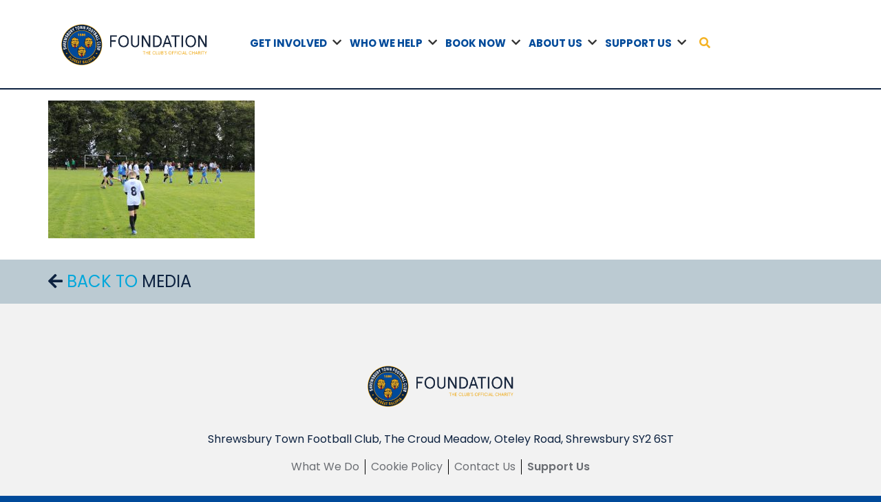

--- FILE ---
content_type: text/html; charset=UTF-8
request_url: https://www.foundationstfc.co.uk/stitc-summer-cup-2019-round/img_2439/
body_size: 12784
content:
 <!doctype html>
<!--[if IE 7 ]>    <html class="ie7" lang="en-GB"> <![endif]-->
<!--[if IE 8 ]>    <html class="ie8" lang="en-GB"> <![endif]-->
<!--[if IE 9 ]>    <html class="ie9" lang="en-GB"> <![endif]-->
<!--[if (gt IE 9)|!(IE)]><!--> <html lang="en-GB"> <!--<![endif]-->
<head dir="ltr" lang="en">
<meta charset="UTF-8">
<meta http-equiv="X-UA-Compatible" content="IE=edge,chrome=1">
<meta name="viewport" content="width=device-width, initial-scale=1.0, maximum-scale=1.0, user-scalable=no">
<title>IMG_2439 - Shrewsbury Town Foundation</title>

	<link rel="stylesheet" href="https://ajax.googleapis.com/ajax/libs/jqueryui/1.12.1/themes/smoothness/jquery-ui.css">

<meta name='robots' content='index, follow, max-image-preview:large, max-snippet:-1, max-video-preview:-1' />

	<!-- This site is optimized with the Yoast SEO plugin v26.8 - https://yoast.com/product/yoast-seo-wordpress/ -->
	<link rel="canonical" href="https://www.foundationstfc.co.uk/stitc-summer-cup-2019-round/img_2439/" />
	<meta property="og:locale" content="en_GB" />
	<meta property="og:type" content="article" />
	<meta property="og:title" content="IMG_2439 - Shrewsbury Town Foundation" />
	<meta property="og:url" content="https://www.foundationstfc.co.uk/stitc-summer-cup-2019-round/img_2439/" />
	<meta property="og:site_name" content="Shrewsbury Town Foundation" />
	<meta property="og:image" content="https://www.foundationstfc.co.uk/stitc-summer-cup-2019-round/img_2439" />
	<meta property="og:image:width" content="1920" />
	<meta property="og:image:height" content="1280" />
	<meta property="og:image:type" content="image/jpeg" />
	<meta name="twitter:card" content="summary_large_image" />
	<script type="application/ld+json" class="yoast-schema-graph">{"@context":"https://schema.org","@graph":[{"@type":"WebPage","@id":"https://www.foundationstfc.co.uk/stitc-summer-cup-2019-round/img_2439/","url":"https://www.foundationstfc.co.uk/stitc-summer-cup-2019-round/img_2439/","name":"IMG_2439 - Shrewsbury Town Foundation","isPartOf":{"@id":"https://www.foundationstfc.co.uk/#website"},"primaryImageOfPage":{"@id":"https://www.foundationstfc.co.uk/stitc-summer-cup-2019-round/img_2439/#primaryimage"},"image":{"@id":"https://www.foundationstfc.co.uk/stitc-summer-cup-2019-round/img_2439/#primaryimage"},"thumbnailUrl":"https://www.foundationstfc.co.uk/wp-content/uploads/2019/09/IMG_2439.jpg","datePublished":"2019-09-02T14:43:35+00:00","breadcrumb":{"@id":"https://www.foundationstfc.co.uk/stitc-summer-cup-2019-round/img_2439/#breadcrumb"},"inLanguage":"en-GB","potentialAction":[{"@type":"ReadAction","target":["https://www.foundationstfc.co.uk/stitc-summer-cup-2019-round/img_2439/"]}]},{"@type":"ImageObject","inLanguage":"en-GB","@id":"https://www.foundationstfc.co.uk/stitc-summer-cup-2019-round/img_2439/#primaryimage","url":"https://www.foundationstfc.co.uk/wp-content/uploads/2019/09/IMG_2439.jpg","contentUrl":"https://www.foundationstfc.co.uk/wp-content/uploads/2019/09/IMG_2439.jpg","width":1920,"height":1280},{"@type":"BreadcrumbList","@id":"https://www.foundationstfc.co.uk/stitc-summer-cup-2019-round/img_2439/#breadcrumb","itemListElement":[{"@type":"ListItem","position":1,"name":"Home","item":"https://www.foundationstfc.co.uk/"},{"@type":"ListItem","position":2,"name":"STITC Summer Cup 2019 Round-Up!","item":"https://www.foundationstfc.co.uk/stitc-summer-cup-2019-round/"},{"@type":"ListItem","position":3,"name":"IMG_2439"}]},{"@type":"WebSite","@id":"https://www.foundationstfc.co.uk/#website","url":"https://www.foundationstfc.co.uk/","name":"Shrewsbury Town Foundation","description":"The official charity partner of Shrewsbury Town Football Club","potentialAction":[{"@type":"SearchAction","target":{"@type":"EntryPoint","urlTemplate":"https://www.foundationstfc.co.uk/?s={search_term_string}"},"query-input":{"@type":"PropertyValueSpecification","valueRequired":true,"valueName":"search_term_string"}}],"inLanguage":"en-GB"}]}</script>
	<!-- / Yoast SEO plugin. -->


<link rel='dns-prefetch' href='//unpkg.com' />
<link rel='dns-prefetch' href='//maps.googleapis.com' />
<link rel='dns-prefetch' href='//kit.fontawesome.com' />
<link rel="alternate" title="oEmbed (JSON)" type="application/json+oembed" href="https://www.foundationstfc.co.uk/wp-json/oembed/1.0/embed?url=https%3A%2F%2Fwww.foundationstfc.co.uk%2Fstitc-summer-cup-2019-round%2Fimg_2439%2F" />
<link rel="alternate" title="oEmbed (XML)" type="text/xml+oembed" href="https://www.foundationstfc.co.uk/wp-json/oembed/1.0/embed?url=https%3A%2F%2Fwww.foundationstfc.co.uk%2Fstitc-summer-cup-2019-round%2Fimg_2439%2F&#038;format=xml" />
<style id='wp-img-auto-sizes-contain-inline-css' type='text/css'>
img:is([sizes=auto i],[sizes^="auto," i]){contain-intrinsic-size:3000px 1500px}
/*# sourceURL=wp-img-auto-sizes-contain-inline-css */
</style>
<style id='wp-emoji-styles-inline-css' type='text/css'>

	img.wp-smiley, img.emoji {
		display: inline !important;
		border: none !important;
		box-shadow: none !important;
		height: 1em !important;
		width: 1em !important;
		margin: 0 0.07em !important;
		vertical-align: -0.1em !important;
		background: none !important;
		padding: 0 !important;
	}
/*# sourceURL=wp-emoji-styles-inline-css */
</style>
<style id='wp-block-library-inline-css' type='text/css'>
:root{--wp-block-synced-color:#7a00df;--wp-block-synced-color--rgb:122,0,223;--wp-bound-block-color:var(--wp-block-synced-color);--wp-editor-canvas-background:#ddd;--wp-admin-theme-color:#007cba;--wp-admin-theme-color--rgb:0,124,186;--wp-admin-theme-color-darker-10:#006ba1;--wp-admin-theme-color-darker-10--rgb:0,107,160.5;--wp-admin-theme-color-darker-20:#005a87;--wp-admin-theme-color-darker-20--rgb:0,90,135;--wp-admin-border-width-focus:2px}@media (min-resolution:192dpi){:root{--wp-admin-border-width-focus:1.5px}}.wp-element-button{cursor:pointer}:root .has-very-light-gray-background-color{background-color:#eee}:root .has-very-dark-gray-background-color{background-color:#313131}:root .has-very-light-gray-color{color:#eee}:root .has-very-dark-gray-color{color:#313131}:root .has-vivid-green-cyan-to-vivid-cyan-blue-gradient-background{background:linear-gradient(135deg,#00d084,#0693e3)}:root .has-purple-crush-gradient-background{background:linear-gradient(135deg,#34e2e4,#4721fb 50%,#ab1dfe)}:root .has-hazy-dawn-gradient-background{background:linear-gradient(135deg,#faaca8,#dad0ec)}:root .has-subdued-olive-gradient-background{background:linear-gradient(135deg,#fafae1,#67a671)}:root .has-atomic-cream-gradient-background{background:linear-gradient(135deg,#fdd79a,#004a59)}:root .has-nightshade-gradient-background{background:linear-gradient(135deg,#330968,#31cdcf)}:root .has-midnight-gradient-background{background:linear-gradient(135deg,#020381,#2874fc)}:root{--wp--preset--font-size--normal:16px;--wp--preset--font-size--huge:42px}.has-regular-font-size{font-size:1em}.has-larger-font-size{font-size:2.625em}.has-normal-font-size{font-size:var(--wp--preset--font-size--normal)}.has-huge-font-size{font-size:var(--wp--preset--font-size--huge)}.has-text-align-center{text-align:center}.has-text-align-left{text-align:left}.has-text-align-right{text-align:right}.has-fit-text{white-space:nowrap!important}#end-resizable-editor-section{display:none}.aligncenter{clear:both}.items-justified-left{justify-content:flex-start}.items-justified-center{justify-content:center}.items-justified-right{justify-content:flex-end}.items-justified-space-between{justify-content:space-between}.screen-reader-text{border:0;clip-path:inset(50%);height:1px;margin:-1px;overflow:hidden;padding:0;position:absolute;width:1px;word-wrap:normal!important}.screen-reader-text:focus{background-color:#ddd;clip-path:none;color:#444;display:block;font-size:1em;height:auto;left:5px;line-height:normal;padding:15px 23px 14px;text-decoration:none;top:5px;width:auto;z-index:100000}html :where(.has-border-color){border-style:solid}html :where([style*=border-top-color]){border-top-style:solid}html :where([style*=border-right-color]){border-right-style:solid}html :where([style*=border-bottom-color]){border-bottom-style:solid}html :where([style*=border-left-color]){border-left-style:solid}html :where([style*=border-width]){border-style:solid}html :where([style*=border-top-width]){border-top-style:solid}html :where([style*=border-right-width]){border-right-style:solid}html :where([style*=border-bottom-width]){border-bottom-style:solid}html :where([style*=border-left-width]){border-left-style:solid}html :where(img[class*=wp-image-]){height:auto;max-width:100%}:where(figure){margin:0 0 1em}html :where(.is-position-sticky){--wp-admin--admin-bar--position-offset:var(--wp-admin--admin-bar--height,0px)}@media screen and (max-width:600px){html :where(.is-position-sticky){--wp-admin--admin-bar--position-offset:0px}}

/*# sourceURL=wp-block-library-inline-css */
</style><style id='global-styles-inline-css' type='text/css'>
:root{--wp--preset--aspect-ratio--square: 1;--wp--preset--aspect-ratio--4-3: 4/3;--wp--preset--aspect-ratio--3-4: 3/4;--wp--preset--aspect-ratio--3-2: 3/2;--wp--preset--aspect-ratio--2-3: 2/3;--wp--preset--aspect-ratio--16-9: 16/9;--wp--preset--aspect-ratio--9-16: 9/16;--wp--preset--color--black: #000000;--wp--preset--color--cyan-bluish-gray: #abb8c3;--wp--preset--color--white: #ffffff;--wp--preset--color--pale-pink: #f78da7;--wp--preset--color--vivid-red: #cf2e2e;--wp--preset--color--luminous-vivid-orange: #ff6900;--wp--preset--color--luminous-vivid-amber: #fcb900;--wp--preset--color--light-green-cyan: #7bdcb5;--wp--preset--color--vivid-green-cyan: #00d084;--wp--preset--color--pale-cyan-blue: #8ed1fc;--wp--preset--color--vivid-cyan-blue: #0693e3;--wp--preset--color--vivid-purple: #9b51e0;--wp--preset--gradient--vivid-cyan-blue-to-vivid-purple: linear-gradient(135deg,rgb(6,147,227) 0%,rgb(155,81,224) 100%);--wp--preset--gradient--light-green-cyan-to-vivid-green-cyan: linear-gradient(135deg,rgb(122,220,180) 0%,rgb(0,208,130) 100%);--wp--preset--gradient--luminous-vivid-amber-to-luminous-vivid-orange: linear-gradient(135deg,rgb(252,185,0) 0%,rgb(255,105,0) 100%);--wp--preset--gradient--luminous-vivid-orange-to-vivid-red: linear-gradient(135deg,rgb(255,105,0) 0%,rgb(207,46,46) 100%);--wp--preset--gradient--very-light-gray-to-cyan-bluish-gray: linear-gradient(135deg,rgb(238,238,238) 0%,rgb(169,184,195) 100%);--wp--preset--gradient--cool-to-warm-spectrum: linear-gradient(135deg,rgb(74,234,220) 0%,rgb(151,120,209) 20%,rgb(207,42,186) 40%,rgb(238,44,130) 60%,rgb(251,105,98) 80%,rgb(254,248,76) 100%);--wp--preset--gradient--blush-light-purple: linear-gradient(135deg,rgb(255,206,236) 0%,rgb(152,150,240) 100%);--wp--preset--gradient--blush-bordeaux: linear-gradient(135deg,rgb(254,205,165) 0%,rgb(254,45,45) 50%,rgb(107,0,62) 100%);--wp--preset--gradient--luminous-dusk: linear-gradient(135deg,rgb(255,203,112) 0%,rgb(199,81,192) 50%,rgb(65,88,208) 100%);--wp--preset--gradient--pale-ocean: linear-gradient(135deg,rgb(255,245,203) 0%,rgb(182,227,212) 50%,rgb(51,167,181) 100%);--wp--preset--gradient--electric-grass: linear-gradient(135deg,rgb(202,248,128) 0%,rgb(113,206,126) 100%);--wp--preset--gradient--midnight: linear-gradient(135deg,rgb(2,3,129) 0%,rgb(40,116,252) 100%);--wp--preset--font-size--small: 13px;--wp--preset--font-size--medium: 20px;--wp--preset--font-size--large: 36px;--wp--preset--font-size--x-large: 42px;--wp--preset--spacing--20: 0.44rem;--wp--preset--spacing--30: 0.67rem;--wp--preset--spacing--40: 1rem;--wp--preset--spacing--50: 1.5rem;--wp--preset--spacing--60: 2.25rem;--wp--preset--spacing--70: 3.38rem;--wp--preset--spacing--80: 5.06rem;--wp--preset--shadow--natural: 6px 6px 9px rgba(0, 0, 0, 0.2);--wp--preset--shadow--deep: 12px 12px 50px rgba(0, 0, 0, 0.4);--wp--preset--shadow--sharp: 6px 6px 0px rgba(0, 0, 0, 0.2);--wp--preset--shadow--outlined: 6px 6px 0px -3px rgb(255, 255, 255), 6px 6px rgb(0, 0, 0);--wp--preset--shadow--crisp: 6px 6px 0px rgb(0, 0, 0);}:where(.is-layout-flex){gap: 0.5em;}:where(.is-layout-grid){gap: 0.5em;}body .is-layout-flex{display: flex;}.is-layout-flex{flex-wrap: wrap;align-items: center;}.is-layout-flex > :is(*, div){margin: 0;}body .is-layout-grid{display: grid;}.is-layout-grid > :is(*, div){margin: 0;}:where(.wp-block-columns.is-layout-flex){gap: 2em;}:where(.wp-block-columns.is-layout-grid){gap: 2em;}:where(.wp-block-post-template.is-layout-flex){gap: 1.25em;}:where(.wp-block-post-template.is-layout-grid){gap: 1.25em;}.has-black-color{color: var(--wp--preset--color--black) !important;}.has-cyan-bluish-gray-color{color: var(--wp--preset--color--cyan-bluish-gray) !important;}.has-white-color{color: var(--wp--preset--color--white) !important;}.has-pale-pink-color{color: var(--wp--preset--color--pale-pink) !important;}.has-vivid-red-color{color: var(--wp--preset--color--vivid-red) !important;}.has-luminous-vivid-orange-color{color: var(--wp--preset--color--luminous-vivid-orange) !important;}.has-luminous-vivid-amber-color{color: var(--wp--preset--color--luminous-vivid-amber) !important;}.has-light-green-cyan-color{color: var(--wp--preset--color--light-green-cyan) !important;}.has-vivid-green-cyan-color{color: var(--wp--preset--color--vivid-green-cyan) !important;}.has-pale-cyan-blue-color{color: var(--wp--preset--color--pale-cyan-blue) !important;}.has-vivid-cyan-blue-color{color: var(--wp--preset--color--vivid-cyan-blue) !important;}.has-vivid-purple-color{color: var(--wp--preset--color--vivid-purple) !important;}.has-black-background-color{background-color: var(--wp--preset--color--black) !important;}.has-cyan-bluish-gray-background-color{background-color: var(--wp--preset--color--cyan-bluish-gray) !important;}.has-white-background-color{background-color: var(--wp--preset--color--white) !important;}.has-pale-pink-background-color{background-color: var(--wp--preset--color--pale-pink) !important;}.has-vivid-red-background-color{background-color: var(--wp--preset--color--vivid-red) !important;}.has-luminous-vivid-orange-background-color{background-color: var(--wp--preset--color--luminous-vivid-orange) !important;}.has-luminous-vivid-amber-background-color{background-color: var(--wp--preset--color--luminous-vivid-amber) !important;}.has-light-green-cyan-background-color{background-color: var(--wp--preset--color--light-green-cyan) !important;}.has-vivid-green-cyan-background-color{background-color: var(--wp--preset--color--vivid-green-cyan) !important;}.has-pale-cyan-blue-background-color{background-color: var(--wp--preset--color--pale-cyan-blue) !important;}.has-vivid-cyan-blue-background-color{background-color: var(--wp--preset--color--vivid-cyan-blue) !important;}.has-vivid-purple-background-color{background-color: var(--wp--preset--color--vivid-purple) !important;}.has-black-border-color{border-color: var(--wp--preset--color--black) !important;}.has-cyan-bluish-gray-border-color{border-color: var(--wp--preset--color--cyan-bluish-gray) !important;}.has-white-border-color{border-color: var(--wp--preset--color--white) !important;}.has-pale-pink-border-color{border-color: var(--wp--preset--color--pale-pink) !important;}.has-vivid-red-border-color{border-color: var(--wp--preset--color--vivid-red) !important;}.has-luminous-vivid-orange-border-color{border-color: var(--wp--preset--color--luminous-vivid-orange) !important;}.has-luminous-vivid-amber-border-color{border-color: var(--wp--preset--color--luminous-vivid-amber) !important;}.has-light-green-cyan-border-color{border-color: var(--wp--preset--color--light-green-cyan) !important;}.has-vivid-green-cyan-border-color{border-color: var(--wp--preset--color--vivid-green-cyan) !important;}.has-pale-cyan-blue-border-color{border-color: var(--wp--preset--color--pale-cyan-blue) !important;}.has-vivid-cyan-blue-border-color{border-color: var(--wp--preset--color--vivid-cyan-blue) !important;}.has-vivid-purple-border-color{border-color: var(--wp--preset--color--vivid-purple) !important;}.has-vivid-cyan-blue-to-vivid-purple-gradient-background{background: var(--wp--preset--gradient--vivid-cyan-blue-to-vivid-purple) !important;}.has-light-green-cyan-to-vivid-green-cyan-gradient-background{background: var(--wp--preset--gradient--light-green-cyan-to-vivid-green-cyan) !important;}.has-luminous-vivid-amber-to-luminous-vivid-orange-gradient-background{background: var(--wp--preset--gradient--luminous-vivid-amber-to-luminous-vivid-orange) !important;}.has-luminous-vivid-orange-to-vivid-red-gradient-background{background: var(--wp--preset--gradient--luminous-vivid-orange-to-vivid-red) !important;}.has-very-light-gray-to-cyan-bluish-gray-gradient-background{background: var(--wp--preset--gradient--very-light-gray-to-cyan-bluish-gray) !important;}.has-cool-to-warm-spectrum-gradient-background{background: var(--wp--preset--gradient--cool-to-warm-spectrum) !important;}.has-blush-light-purple-gradient-background{background: var(--wp--preset--gradient--blush-light-purple) !important;}.has-blush-bordeaux-gradient-background{background: var(--wp--preset--gradient--blush-bordeaux) !important;}.has-luminous-dusk-gradient-background{background: var(--wp--preset--gradient--luminous-dusk) !important;}.has-pale-ocean-gradient-background{background: var(--wp--preset--gradient--pale-ocean) !important;}.has-electric-grass-gradient-background{background: var(--wp--preset--gradient--electric-grass) !important;}.has-midnight-gradient-background{background: var(--wp--preset--gradient--midnight) !important;}.has-small-font-size{font-size: var(--wp--preset--font-size--small) !important;}.has-medium-font-size{font-size: var(--wp--preset--font-size--medium) !important;}.has-large-font-size{font-size: var(--wp--preset--font-size--large) !important;}.has-x-large-font-size{font-size: var(--wp--preset--font-size--x-large) !important;}
/*# sourceURL=global-styles-inline-css */
</style>

<style id='classic-theme-styles-inline-css' type='text/css'>
/*! This file is auto-generated */
.wp-block-button__link{color:#fff;background-color:#32373c;border-radius:9999px;box-shadow:none;text-decoration:none;padding:calc(.667em + 2px) calc(1.333em + 2px);font-size:1.125em}.wp-block-file__button{background:#32373c;color:#fff;text-decoration:none}
/*# sourceURL=/wp-includes/css/classic-themes.min.css */
</style>
<link rel='stylesheet' id='bs-css-css' href='https://www.foundationstfc.co.uk/wp-content/themes/foundation/css/bootstrap.min.css?ver=6.9' type='text/css' media='screen' />
<link rel='stylesheet' id='main-css-css' href='https://www.foundationstfc.co.uk/wp-content/themes/foundation/style.min.css?ver=1656417020' type='text/css' media='all' />
<link rel='stylesheet' id='blueimp-gallery-css-css' href='https://www.foundationstfc.co.uk/wp-content/themes/foundation/css/blueimp-gallery.css?ver=6.9' type='text/css' media='all' />
<link rel='stylesheet' id='blueimp-gallery-indicator-css-css' href='https://www.foundationstfc.co.uk/wp-content/themes/foundation/css/blueimp-gallery-indicator.css?ver=6.9' type='text/css' media='all' />
<link rel='stylesheet' id='slick-css-css' href='https://www.foundationstfc.co.uk/wp-content/themes/foundation/css/slick.css?ver=6.9' type='text/css' media='all' />
<script type="text/javascript" src="https://unpkg.com/@googlemaps/markerclustererplus/dist/index.min.js?ver=6.9" id="marker-clusterer-plus-js"></script>
<script type="text/javascript" src="https://www.foundationstfc.co.uk/wp-content/themes/foundation/js/jquery.js" id="jquery-js"></script>
<script type="text/javascript" id="reech-pc-lookup-map-js-js-extra">
/* <![CDATA[ */
var php_data = {"ajax_url":"https://www.foundationstfc.co.uk/wp-admin/admin-ajax.php","assets_folder":"https://www.foundationstfc.co.uk/wp-content/plugins/reech-stockists/assets/img/","locations":[{"ID":11520,"post_author":"17","post_date":"2022-02-24 10:59:40","post_date_gmt":"2022-02-24 10:59:40","post_content":"","post_title":"A488 Fun Bus","post_excerpt":"","post_status":"publish","comment_status":"closed","ping_status":"closed","post_password":"","post_name":"a488-fun-bus","to_ping":"","pinged":"","post_modified":"2022-04-14 10:31:10","post_modified_gmt":"2022-04-14 09:31:10","post_content_filtered":"","post_parent":0,"guid":"https://www.shrewsburytowninthecommunity.com/?post_type=supporter-club&#038;p=11520","menu_order":0,"post_type":"supporter-club","post_mime_type":"","comment_count":"0","filter":"raw","data":{"location_name":"A488 Fun Bus","address":{"address":"Bishop's Castle, Bishops Castle, Shropshire, UK","lat":52.4900507,"lng":-2.9984386,"zoom":14,"place_id":"ChIJSa8pO_0PcEgROse_thewAic","name":"Bishop's Castle","city":"Bishop's Castle","state":"England","country":"United Kingdom","country_short":"GB"},"contact_email":"","member_count":"30","nice_address":"Bishop's Castle, Bishops Castle, Shropshire, UK","lat":52.4900507,"lng":-2.9984386,"miles":"","url":"https://www.foundationstfc.co.uk/supporter-club/a488-fun-bus/"}},{"ID":11175,"post_author":"17","post_date":"2022-01-11 14:58:44","post_date_gmt":"2022-01-11 14:58:44","post_content":"","post_title":"Belgian Shrews","post_excerpt":"","post_status":"publish","comment_status":"closed","ping_status":"closed","post_password":"","post_name":"belgian-shrews","to_ping":"","pinged":"","post_modified":"2022-04-14 10:24:00","post_modified_gmt":"2022-04-14 09:24:00","post_content_filtered":"","post_parent":0,"guid":"https://www.shrewsburytowninthecommunity.com/?post_type=supporter-club&#038;p=11175","menu_order":0,"post_type":"supporter-club","post_mime_type":"","comment_count":"0","filter":"raw","data":{"location_name":"Belgian Shrews","address":{"address":"Putte, Belgium","lat":51.0548716,"lng":4.6287983,"zoom":14,"place_id":"ChIJR6JFBoXiw0cR9EUePn-R3HY","name":"Putte","city":"Putte","state":"Flanders","state_short":"AN","post_code":"2580","country":"Belgium","country_short":"BE"},"contact_email":"","member_count":"20","nice_address":"Putte, Belgium","lat":51.0548716,"lng":4.6287983,"miles":"","url":"https://www.foundationstfc.co.uk/supporter-club/belgian-shrews/"}},{"ID":11224,"post_author":"17","post_date":"2022-01-18 13:57:04","post_date_gmt":"2022-01-18 13:57:04","post_content":"","post_title":"Prince of Wales STFC Travel Club","post_excerpt":"","post_status":"publish","comment_status":"closed","ping_status":"closed","post_password":"","post_name":"prince-of-wales-stfc-travel-club","to_ping":"","pinged":"","post_modified":"2022-04-14 10:27:27","post_modified_gmt":"2022-04-14 09:27:27","post_content_filtered":"","post_parent":0,"guid":"https://www.shrewsburytowninthecommunity.com/?post_type=supporter-club&#038;p=11224","menu_order":0,"post_type":"supporter-club","post_mime_type":"","comment_count":"0","filter":"raw","data":{"location_name":"Prince of Wales STFC Travel Club","address":{"address":"The Prince Of Wales, 30 Bynner Street, Shrewsbury SY3 7NZ, UK","lat":52.7013377,"lng":-2.7443172,"zoom":14,"place_id":"ChIJLyfsHEOeekgRluojkzDdXyo","name":"The Prince Of Wales","street_number":"30","street_name":"Bynner Street","street_name_short":"Bynner St","state":"England","post_code":"SY3 7NZ","country":"United Kingdom","country_short":"GB"},"contact_email":"","member_count":"50","nice_address":"The Prince Of Wales, 30 Bynner Street, Shrewsbury SY3 7NZ, UK","lat":52.7013377,"lng":-2.7443172,"miles":"","url":"https://www.foundationstfc.co.uk/supporter-club/prince-of-wales-stfc-travel-club/"}},{"ID":11864,"post_author":"17","post_date":"2022-04-06 18:28:09","post_date_gmt":"2022-04-06 17:28:09","post_content":"","post_title":"Proud Salopians","post_excerpt":"","post_status":"publish","comment_status":"closed","ping_status":"closed","post_password":"","post_name":"proud-salopians","to_ping":"","pinged":"","post_modified":"2022-04-14 10:32:30","post_modified_gmt":"2022-04-14 09:32:30","post_content_filtered":"","post_parent":0,"guid":"https://www.shrewsburytowninthecommunity.com/?post_type=supporter-club&#038;p=11864","menu_order":0,"post_type":"supporter-club","post_mime_type":"","comment_count":"0","filter":"raw","data":{"location_name":"Proud Salopians","address":{"address":"Shrewsbury, UK","lat":52.70730289999999,"lng":-2.7553268,"zoom":14,"place_id":"ChIJwxXc9FV2b0gRxM3WeAeC124","name":"Shrewsbury","city":"Shrewsbury","state":"England","country":"United Kingdom","country_short":"GB"},"contact_email":"","member_count":"10","nice_address":"Shrewsbury, UK","lat":52.70730289999999,"lng":-2.7553268,"miles":"","url":"https://www.foundationstfc.co.uk/supporter-club/proud-salopians/"}},{"ID":11219,"post_author":"17","post_date":"2022-01-18 09:48:00","post_date_gmt":"2022-01-18 09:48:00","post_content":"","post_title":"Shrewsbury from Argentina","post_excerpt":"","post_status":"publish","comment_status":"closed","ping_status":"closed","post_password":"","post_name":"shrewsbury-from-argentina","to_ping":"","pinged":"","post_modified":"2022-04-14 10:26:45","post_modified_gmt":"2022-04-14 09:26:45","post_content_filtered":"","post_parent":0,"guid":"https://www.shrewsburytowninthecommunity.com/?post_type=supporter-club&#038;p=11219","menu_order":0,"post_type":"supporter-club","post_mime_type":"","comment_count":"0","filter":"raw","data":{"location_name":"Shrewsbury from Argentina","address":{"address":"Buenos Aires, Argentina","lat":-34.6036844,"lng":-58.3815591,"zoom":14,"place_id":"ChIJvQz5TjvKvJURh47oiC6Bs6A","name":"Buenos Aires","city":"Buenos Aires","city_short":"CABA","state":"Buenos Aires","state_short":"CABA","country":"Argentina","country_short":"AR"},"contact_email":"","member_count":"7","nice_address":"Buenos Aires, Argentina","lat":-34.6036844,"lng":-58.3815591,"miles":"","url":"https://www.foundationstfc.co.uk/supporter-club/shrewsbury-from-argentina/"}},{"ID":11176,"post_author":"17","post_date":"2022-01-11 15:01:06","post_date_gmt":"2022-01-11 15:01:06","post_content":"","post_title":"Shrewsbury From France","post_excerpt":"","post_status":"publish","comment_status":"closed","ping_status":"closed","post_password":"","post_name":"shrewsbury-from-france","to_ping":"","pinged":"","post_modified":"2022-04-14 10:24:59","post_modified_gmt":"2022-04-14 09:24:59","post_content_filtered":"","post_parent":0,"guid":"https://www.shrewsburytowninthecommunity.com/?post_type=supporter-club&#038;p=11176","menu_order":0,"post_type":"supporter-club","post_mime_type":"","comment_count":"0","filter":"raw","data":{"location_name":"Shrewsbury From France","address":{"address":"Le Mans, France","lat":48.00611000000001,"lng":0.199556,"zoom":14,"place_id":"ChIJMarzFNKI4kcRf-B9akxdAmk","name":"Le Mans","city":"Le Mans","state":"Pays de la Loire","country":"France","country_short":"FR"},"contact_email":"","member_count":"50","nice_address":"Le Mans, France","lat":48.00611000000001,"lng":0.199556,"miles":"","url":"https://www.foundationstfc.co.uk/supporter-club/shrewsbury-from-france/"}},{"ID":10771,"post_author":"1","post_date":"2021-12-14 10:31:17","post_date_gmt":"2021-12-14 10:31:17","post_content":"","post_title":"Shrewsbury Town Football Club","post_excerpt":"","post_status":"publish","comment_status":"closed","ping_status":"closed","post_password":"","post_name":"shrewsbury-town-football-club","to_ping":"","pinged":"","post_modified":"2022-02-11 09:37:47","post_modified_gmt":"2022-02-11 09:37:47","post_content_filtered":"","post_parent":0,"guid":"https://www.shrewsburytowninthecommunity.com/?post_type=supporter-club&#038;p=10771","menu_order":0,"post_type":"supporter-club","post_mime_type":"","comment_count":"0","filter":"raw","data":{"location_name":"Shrewsbury Town Football Club","address":{"address":"M7Q2+9M Shrewsbury, UK","lat":52.68837609223763,"lng":-2.748250120693214,"zoom":19,"place_id":"GhIJjGxCtRxYSkARcNRljGr8BcA","country":"United Kingdom","country_short":"GB"},"contact_email":"admin@stitc.co.uk","member_count":"42","nice_address":"M7Q2+9M Shrewsbury, UK","lat":52.68837609223763,"lng":-2.748250120693214,"miles":"","url":"https://www.foundationstfc.co.uk/supporter-club/shrewsbury-town-football-club/"}},{"ID":11441,"post_author":"17","post_date":"2022-02-10 10:38:20","post_date_gmt":"2022-02-10 10:38:20","post_content":"","post_title":"Shrewsbury Town Supporters Parliament","post_excerpt":"","post_status":"publish","comment_status":"closed","ping_status":"closed","post_password":"","post_name":"shrewsbury-town-supporters-parliament","to_ping":"","pinged":"","post_modified":"2022-02-11 09:35:06","post_modified_gmt":"2022-02-11 09:35:06","post_content_filtered":"","post_parent":0,"guid":"https://www.shrewsburytowninthecommunity.com/?post_type=supporter-club&#038;p=11441","menu_order":0,"post_type":"supporter-club","post_mime_type":"","comment_count":"0","filter":"raw","data":{"location_name":"Shrewsbury Town Supporters Parliament","address":{"address":"Montgomery Waters Meadow, Oteley Rd, Shrewsbury SY2 6ST, UK","lat":52.68985231218597,"lng":-2.7490896521148755,"zoom":18,"place_id":"ChIJKVl1eDmeekgRpo0O3O7N3WM","street_name":"Oteley Road","street_name_short":"Oteley Rd","state":"England","post_code":"SY2 6ST","country":"United Kingdom","country_short":"GB"},"contact_email":"slo@shrewsburytown.co.uk","member_count":"300","nice_address":"Montgomery Waters Meadow, Oteley Rd, Shrewsbury SY2 6ST, UK","lat":52.68985231218597,"lng":-2.7490896521148755,"miles":"","url":"https://www.foundationstfc.co.uk/supporter-club/shrewsbury-town-supporters-parliament/"}},{"ID":11177,"post_author":"17","post_date":"2022-01-11 15:02:23","post_date_gmt":"2022-01-11 15:02:23","post_content":"","post_title":"ShrewsfansUSA","post_excerpt":"","post_status":"publish","comment_status":"closed","ping_status":"closed","post_password":"","post_name":"shrewsfansusa","to_ping":"","pinged":"","post_modified":"2022-04-14 10:25:48","post_modified_gmt":"2022-04-14 09:25:48","post_content_filtered":"","post_parent":0,"guid":"https://www.shrewsburytowninthecommunity.com/?post_type=supporter-club&#038;p=11177","menu_order":0,"post_type":"supporter-club","post_mime_type":"","comment_count":"0","filter":"raw","data":{"location_name":"ShrewsfansUSA","address":{"address":"Minneapolis, MN, USA","lat":44.977753,"lng":-93.2650108,"zoom":14,"place_id":"ChIJvbt3k5Azs1IRB-56L4TJn5M","name":"Minneapolis","city":"Minneapolis","state":"Minnesota","state_short":"MN","country":"United States","country_short":"US"},"contact_email":"","member_count":"35","nice_address":"Minneapolis, MN, USA","lat":44.977753,"lng":-93.2650108,"miles":"","url":"https://www.foundationstfc.co.uk/supporter-club/shrewsfansusa/"}},{"ID":11440,"post_author":"17","post_date":"2022-02-10 10:36:19","post_date_gmt":"2022-02-10 10:36:19","post_content":"","post_title":"South Stand Flags","post_excerpt":"","post_status":"publish","comment_status":"closed","ping_status":"closed","post_password":"","post_name":"south-stand-flags","to_ping":"","pinged":"","post_modified":"2022-04-14 10:29:19","post_modified_gmt":"2022-04-14 09:29:19","post_content_filtered":"","post_parent":0,"guid":"https://www.shrewsburytowninthecommunity.com/?post_type=supporter-club&#038;p=11440","menu_order":0,"post_type":"supporter-club","post_mime_type":"","comment_count":"0","filter":"raw","data":{"location_name":"South Stand Flags","address":{"address":"Montgomery Waters Meadow, Oteley Rd, Shrewsbury SY2 6ST, UK","lat":52.68806759284422,"lng":-2.7496664801177984,"zoom":17,"place_id":"ChIJNSbC3TieekgR_Ac440FJLLg","street_name":"Oteley Road","street_name_short":"Oteley Rd","state":"England","post_code":"SY2 6ST","country":"United Kingdom","country_short":"GB"},"contact_email":"southstandflags@gmail.com","member_count":"50","nice_address":"Montgomery Waters Meadow, Oteley Rd, Shrewsbury SY2 6ST, UK","lat":52.68806759284422,"lng":-2.7496664801177984,"miles":"","url":"https://www.foundationstfc.co.uk/supporter-club/south-stand-flags/"}},{"ID":11442,"post_author":"17","post_date":"2022-02-10 10:41:31","post_date_gmt":"2022-02-10 10:41:31","post_content":"","post_title":"Super Blues","post_excerpt":"","post_status":"publish","comment_status":"closed","ping_status":"closed","post_password":"","post_name":"super-blues","to_ping":"","pinged":"","post_modified":"2022-02-11 09:35:28","post_modified_gmt":"2022-02-11 09:35:28","post_content_filtered":"","post_parent":0,"guid":"https://www.shrewsburytowninthecommunity.com/?post_type=supporter-club&#038;p=11442","menu_order":0,"post_type":"supporter-club","post_mime_type":"","comment_count":"0","filter":"raw","data":{"location_name":"Super Blues","address":{"address":"M7Q2+2C Shrewsbury, UK","lat":52.68754366427021,"lng":-2.7489716349182203,"zoom":17,"place_id":"GhIJEQmVbgFYSkAR9g990uT9BcA","country":"United Kingdom","country_short":"GB"},"contact_email":"slo@shrewsburytown.co.uk","member_count":"300","nice_address":"M7Q2+2C Shrewsbury, UK","lat":52.68754366427021,"lng":-2.7489716349182203,"miles":"","url":"https://www.foundationstfc.co.uk/supporter-club/super-blues/"}},{"ID":11239,"post_author":"17","post_date":"2022-01-21 09:36:12","post_date_gmt":"2022-01-21 09:36:12","post_content":"","post_title":"Swedish Shrews","post_excerpt":"","post_status":"publish","comment_status":"closed","ping_status":"closed","post_password":"","post_name":"swedish-shrews","to_ping":"","pinged":"","post_modified":"2022-04-14 10:28:12","post_modified_gmt":"2022-04-14 09:28:12","post_content_filtered":"","post_parent":0,"guid":"https://www.shrewsburytowninthecommunity.com/?post_type=supporter-club&#038;p=11239","menu_order":0,"post_type":"supporter-club","post_mime_type":"","comment_count":"0","filter":"raw","data":{"location_name":"Swedish Shrews","address":{"address":"\u00c4lvsj\u00f6, Stockholm, Sweden","lat":59.2795448,"lng":18.0035653,"zoom":14,"place_id":"ChIJGcCmIQN3X0YRlAWHBtTi-P0","name":"\u00c4lvsj\u00f6","city":"Stockholm","state":"Stockholm County","country":"Sweden","country_short":"SE"},"contact_email":"","member_count":"17","nice_address":"\u00c4lvsj\u00f6, Stockholm, Sweden","lat":59.2795448,"lng":18.0035653,"miles":"","url":"https://www.foundationstfc.co.uk/supporter-club/swedish-shrews/"}},{"ID":11770,"post_author":"17","post_date":"2022-03-21 15:27:33","post_date_gmt":"2022-03-21 15:27:33","post_content":"","post_title":"Telford Shrews","post_excerpt":"","post_status":"publish","comment_status":"closed","ping_status":"closed","post_password":"","post_name":"telford-shrews","to_ping":"","pinged":"","post_modified":"2022-04-14 10:31:50","post_modified_gmt":"2022-04-14 09:31:50","post_content_filtered":"","post_parent":0,"guid":"https://www.shrewsburytowninthecommunity.com/?post_type=supporter-club&#038;p=11770","menu_order":0,"post_type":"supporter-club","post_mime_type":"","comment_count":"0","filter":"raw","data":{"location_name":"Telford Shrews","address":{"address":"Telford, UK","lat":52.6775873,"lng":-2.4672611,"zoom":14,"place_id":"ChIJQ3JXDQt4cEgREYhv0ILtOZE","name":"Telford","city":"Telford","state":"England","country":"United Kingdom","country_short":"GB"},"contact_email":"","member_count":"50","nice_address":"Telford, UK","lat":52.6775873,"lng":-2.4672611,"miles":"","url":"https://www.foundationstfc.co.uk/supporter-club/telford-shrews/"}}],"mapID":"locationsMap","latlng":{"lat":52.707902282864694,"lng":-2.7575471415200488},"searchRadius":"3000000","zoom":"1","location_block_html":"\u003Cdiv class=\"location\" {{miles}}\u003E\n  \u003Ch4 class=\"mb-1\"\u003E{{location_name}}\u003C/h4\u003E\n  \u003Cspan class=\"members\"\u003ENumber of Members: {{member_count}}\u003C/p\u003E\n  \u003Cspan class=\"email\"\u003E\u003Ca href=\"/shrewsbury-town-supporters-clubs/supporters-club-enquiry/?club={{location_name}}\"\u003ESend email\u003C/a\u003E\u003C/p\u003E\n\u003C/div\u003E","replacements":["location_name","contact_email","member_count","website","nice_address","lat","lng","miles","url"],"map_marker":"https://www.foundationstfc.co.uk/wp-content/themes/foundation/img/loggerhead-icon.svg","limit":"3"};
//# sourceURL=reech-pc-lookup-map-js-js-extra
/* ]]> */
</script>
<script type="text/javascript" src="https://www.foundationstfc.co.uk/wp-content/plugins/reech-stockists/assets/js/pc-lookup-map.js?ver=1.1.5" id="reech-pc-lookup-map-js-js"></script>
<script type="text/javascript" defer src="https://maps.googleapis.com/maps/api/js?key=AIzaSyDYQpQk5AYK_xUn8AYmjVM1b5gcMi5Y_ho&amp;libraries=geometry%2Cplaces&amp;callback=initLocationsMap&amp;ver=3.1.0" id="reech-googlemaps-js-js"></script>
<script type="text/javascript" src="https://www.foundationstfc.co.uk/wp-content/themes/foundation/js/jquery.blueimp-gallery.min.js?ver=6.9" id="blueimp-gallery-js-js"></script>
<script type="text/javascript" src="https://www.foundationstfc.co.uk/wp-content/themes/foundation/js/slick.min.js?ver=1" id="slick-js-js"></script>
<script type="text/javascript" src="https://kit.fontawesome.com/f26aea8b80.js?ver=6.9" id="fontawesome-js"></script>
<link rel="https://api.w.org/" href="https://www.foundationstfc.co.uk/wp-json/" /><link rel="alternate" title="JSON" type="application/json" href="https://www.foundationstfc.co.uk/wp-json/wp/v2/media/4762" />		<style type="text/css" id="wp-custom-css">
			.mega-menu {
    width: 100% !important; /* Ensures it spans correctly */
    max-width: 1200px; /* Adjust based on your layout */
    left: 0 !important; /* Aligns with the parent */
    transform: none !important;
    overflow: hidden; /* Prevents anything from spilling out */
}

.mega-menu .sub-menu {
    display: flex;
    flex-wrap: wrap; /* Allows items to wrap if needed */
    justify-content: flex-start; /* Aligns everything to the left */
    padding: 10px;
    gap: 15px; /* Adjusts spacing between items */
    width: 100%;
    max-width: 1200px; /* Keeps it contained */
    margin: 0 auto; /* Centers it if needed */
}

.sub-menu li {
    flex: 1 1 auto; /* Ensures even spacing */
    min-width: 150px; /* Prevents items from shrinking too much */
    text-align: left; /* Aligns text */
    white-space: nowrap; /* Prevents text wrapping */
}
/* Nudge Education Delivery Officer image upwards */
.wide-blocks__block_image-wrapper {
  margin-top: -40px; /* adjust this value as needed */
}		</style>
		

<!-- Custom Fonts -->
<!--<link href="https://fonts.googleapis.com/css?family=Lato:300,400,700,800" rel="stylesheet">-->
<link href="https://fonts.googleapis.com/css?family=Poppins:300,400,500,600,700,800&display=swap" rel="stylesheet">

<!-- HTML5 Shim and Respond.js IE8 support of HTML5 elements and media queries -->
<!-- WARNING: Respond.js doesn't work if you view the page via file:// -->
<!--[if lt IE 9]>
    <script src="https://oss.maxcdn.com/libs/html5shiv/3.7.0/html5shiv.js"></script>
    <script src="https://oss.maxcdn.com/libs/respond.js/1.4.2/respond.min.js"></script>
<![endif]-->
<link rel="shortcut icon" href="/wp-content/themes/foundation/img/stfc.png">
<link rel="icon" type="image/png" sizes="16x16" href="/wp-content/themes/foundation/img/stfc.png">

<!-- Google tag (gtag.js) -->
<script async src="https://www.googletagmanager.com/gtag/js?id=G-PL87PPQXK0"></script>
<script>
  window.dataLayer = window.dataLayer || [];
  function gtag(){dataLayer.push(arguments);}
  gtag('js', new Date());

  gtag('config', 'G-PL87PPQXK0');
</script>

</head>
<body id="page-top page-img_2439" class="attachment wp-singular attachment-template-default single single-attachment postid-4762 attachmentid-4762 attachment-jpeg wp-theme-foundation">

<section id="header-new">

    <div class="" style="background:#FFF;">
        <div class="container header">
            <div class="row">
                <div class="col-xs-7 col-sm-8 col-md-4 col-lg-3 brand">
                    <a href="https://www.foundationstfc.co.uk/" class="logo"></a>
                </div>
                
                <div class="col-xs-5 col-sm-4 col-md-8 col-lg-9">

                    <div id="main-menu">

                        <div class="menu-mega-menu-container"><ul id="menu-mega-menu" class="menu"><li id="menu-item-18363" class="column-menu three-column menu-item menu-item-type-custom menu-item-object-custom menu-item-has-children menu-item-18363"><a href="https://www.foundationstfc.co.uk/get-involved/">Get Involved</a><i class="fa fa-chevron-down"></i>
<ul class="sub-menu">
	<li id="menu-item-9393" class="menu-item menu-item-type-custom menu-item-object-custom menu-item-has-children menu-item-9393"><a>Football</a><i class="fa fa-chevron-down"></i>
	<ul class="sub-menu">
		<li id="menu-item-14805" class="menu-item menu-item-type-custom menu-item-object-custom menu-item-14805"><a href="https://www.foundationstfc.co.uk/male-football/">Male Football</a><i class="fa fa-chevron-down"></i></li>
		<li id="menu-item-14804" class="menu-item menu-item-type-custom menu-item-object-custom menu-item-14804"><a href="https://www.foundationstfc.co.uk/female-football/">Female Football</a><i class="fa fa-chevron-down"></i></li>
		<li id="menu-item-7802" class="menu-item menu-item-type-custom menu-item-object-custom menu-item-7802"><a href="https://www.foundationstfc.co.uk/disability-football/">Disability Football</a><i class="fa fa-chevron-down"></i></li>
	</ul>
</li>
	<li id="menu-item-9394" class="menu-item menu-item-type-custom menu-item-object-custom menu-item-has-children menu-item-9394"><a>Education</a><i class="fa fa-chevron-down"></i>
	<ul class="sub-menu">
		<li id="menu-item-7622" class="menu-item menu-item-type-custom menu-item-object-custom menu-item-7622"><a href="https://www.foundationstfc.co.uk/schools/">Schools</a><i class="fa fa-chevron-down"></i></li>
		<li id="menu-item-9329" class="menu-item menu-item-type-custom menu-item-object-custom menu-item-9329"><a href="https://www.stfccollegeanduniversity.co.uk/courses/college-education-courses">College</a><i class="fa fa-chevron-down"></i></li>
		<li id="menu-item-10615" class="menu-item menu-item-type-custom menu-item-object-custom menu-item-10615"><a href="https://www.stfccollegeanduniversity.co.uk/courses/university-education-courses">University</a><i class="fa fa-chevron-down"></i></li>
		<li id="menu-item-17614" class="menu-item menu-item-type-custom menu-item-object-custom menu-item-17614"><a href="https://www.foundationstfc.co.uk/employability/">Employability</a><i class="fa fa-chevron-down"></i></li>
	</ul>
</li>
	<li id="menu-item-9395" class="menu-item menu-item-type-custom menu-item-object-custom menu-item-has-children menu-item-9395"><a>Health</a><i class="fa fa-chevron-down"></i>
	<ul class="sub-menu">
		<li id="menu-item-7617" class="menu-item menu-item-type-custom menu-item-object-custom menu-item-7617"><a href="https://www.foundationstfc.co.uk/exercise-wellness-programme/">Exercise &#038; Wellness Programme</a><i class="fa fa-chevron-down"></i></li>
		<li id="menu-item-16046" class="menu-item menu-item-type-custom menu-item-object-custom menu-item-16046"><a href="https://www.foundationstfc.co.uk/classes-and-sessions/">Classes &#038; Sessions</a><i class="fa fa-chevron-down"></i></li>
		<li id="menu-item-16062" class="menu-item menu-item-type-custom menu-item-object-custom menu-item-16062"><a href="https://www.foundationstfc.co.uk/social-groups-hubs/">Social Groups &#038; Hubs</a><i class="fa fa-chevron-down"></i></li>
	</ul>
</li>
</ul>
</li>
<li id="menu-item-14653" class="menu-item menu-item-type-custom menu-item-object-custom menu-item-has-children menu-item-14653"><a href="https://www.foundationstfc.co.uk/who-we-help/">Who We Help</a><i class="fa fa-chevron-down"></i>
<ul class="sub-menu">
	<li id="menu-item-5638" class="menu-item menu-item-type-custom menu-item-object-custom menu-item-5638"><a href="https://www.foundationstfc.co.uk/shrews4all-home-2/">Shrews4All</a><i class="fa fa-chevron-down"></i></li>
	<li id="menu-item-5933" class="menu-item menu-item-type-custom menu-item-object-custom menu-item-5933"><a target="_blank" href="https://www.foundationstfc.co.uk/annual-review-2022-23/">Annual Review 22-23</a><i class="fa fa-chevron-down"></i></li>
</ul>
</li>
<li id="menu-item-18440" class="menu-item menu-item-type-custom menu-item-object-custom menu-item-has-children menu-item-18440"><a href="https://www.foundationstfc.co.uk/book-now/">Book Now</a><i class="fa fa-chevron-down"></i>
<ul class="sub-menu">
	<li id="menu-item-18442" class="menu-item menu-item-type-custom menu-item-object-custom menu-item-18442"><a href="https://foundationstfc.hivelink.co.uk/">Book A Session</a><i class="fa fa-chevron-down"></i></li>
	<li id="menu-item-11094" class="menu-item menu-item-type-custom menu-item-object-custom menu-item-11094"><a href="https://portal.sportskey.com/venues/shrewsbury-community-football-hub">Shrewsbury</a><i class="fa fa-chevron-down"></i></li>
</ul>
</li>
<li id="menu-item-18036" class="menu-item menu-item-type-custom menu-item-object-custom menu-item-has-children menu-item-18036"><a>About Us</a><i class="fa fa-chevron-down"></i>
<ul class="sub-menu">
	<li id="menu-item-18023" class="menu-item menu-item-type-custom menu-item-object-custom menu-item-18023"><a href="https://www.foundationstfc.co.uk/meet-the-team-2/">Meet The Team</a><i class="fa fa-chevron-down"></i></li>
	<li id="menu-item-5615" class="menu-item menu-item-type-post_type menu-item-object-page menu-item-5615"><a href="https://www.foundationstfc.co.uk/trustees/">Our Trustees</a><i class="fa fa-chevron-down"></i></li>
	<li id="menu-item-11017" class="menu-item menu-item-type-custom menu-item-object-custom menu-item-11017"><a href="/our-aims/">Our Aims</a><i class="fa fa-chevron-down"></i></li>
	<li id="menu-item-11066" class="menu-item menu-item-type-custom menu-item-object-custom menu-item-11066"><a href="/safeguarding-home/">Safeguarding</a><i class="fa fa-chevron-down"></i></li>
	<li id="menu-item-18333" class="menu-item menu-item-type-custom menu-item-object-custom menu-item-18333"><a href="https://www.foundationstfc.co.uk/who-we-are/policies/">Our Policies</a><i class="fa fa-chevron-down"></i></li>
	<li id="menu-item-9549" class="menu-item menu-item-type-post_type menu-item-object-page menu-item-9549"><a href="https://www.foundationstfc.co.uk/our-careers/">Our Careers</a><i class="fa fa-chevron-down"></i></li>
	<li id="menu-item-12633" class="menu-item menu-item-type-custom menu-item-object-custom menu-item-12633"><a href="https://forms.office.com/pages/responsepage.aspx?id=fgDSHn0e3kyomIOBqWzTCD_k2kBbh4pLqw6gZcegUYlUMEVPVkE2N1A2Ujg5RDJCOE5IQURBSzFLQi4u">Volunteer</a><i class="fa fa-chevron-down"></i></li>
</ul>
</li>
<li id="menu-item-9398" class="menu-item menu-item-type-custom menu-item-object-custom menu-item-has-children menu-item-9398"><a>Support Us</a><i class="fa fa-chevron-down"></i>
<ul class="sub-menu">
	<li id="menu-item-5975" class="menu-item menu-item-type-custom menu-item-object-custom menu-item-5975"><a href="https://www.justgiving.com/foundationstfc">Donate Now</a><i class="fa fa-chevron-down"></i></li>
	<li id="menu-item-16166" class="menu-item menu-item-type-custom menu-item-object-custom menu-item-16166"><a href="https://www.foundationstfc.co.uk/fundraising-events/">Fundraising &#038; Events</a><i class="fa fa-chevron-down"></i></li>
	<li id="menu-item-12297" class="menu-item menu-item-type-custom menu-item-object-custom menu-item-12297"><a href="https://www.foundationstfc.co.uk/community-club/">Community Club</a><i class="fa fa-chevron-down"></i></li>
	<li id="menu-item-16191" class="menu-item menu-item-type-custom menu-item-object-custom menu-item-16191"><a href="https://www.foundationstfc.co.uk/upcoming-events/">Upcoming Events</a><i class="fa fa-chevron-down"></i></li>
	<li id="menu-item-15054" class="menu-item menu-item-type-custom menu-item-object-custom menu-item-15054"><a href="https://www.foundationstfc.co.uk/forever-blue-amber/">Forever Blue &#038; Amber</a><i class="fa fa-chevron-down"></i></li>
	<li id="menu-item-11566" class="menu-item menu-item-type-custom menu-item-object-custom menu-item-11566"><a href="/corporate-supporters/">Corporate Supporters</a><i class="fa fa-chevron-down"></i></li>
</ul>
</li>
</ul></div>
                        <div id="search-toggle">
                            <i class="fa fa-search"></i>
                        </div> 

                    </div>                   

                    <div id="main-menu-mobile-toggle">
                        <i class="fa fa-bars"></i>
                    </div>
                    
                    <div id="mobile-search-toggle">
                        <i class="fa fa-search"></i>
                    </div>

                </div>

            </div>
        </div>
    </div>

    <div id="main-menu-mobile">

        <div class="menu-mega-menu-container"><ul id="menu-mega-menu-1" class="menu"><li class="column-menu three-column menu-item menu-item-type-custom menu-item-object-custom menu-item-has-children menu-item-18363"><a href="https://www.foundationstfc.co.uk/get-involved/">Get Involved</a><i class="fa fa-chevron-right"></i>
<ul class="sub-menu">
	<li class="menu-item menu-item-type-custom menu-item-object-custom menu-item-has-children menu-item-9393"><a>Football</a><i class="fa fa-chevron-right"></i>
	<ul class="sub-menu">
		<li class="menu-item menu-item-type-custom menu-item-object-custom menu-item-14805"><a href="https://www.foundationstfc.co.uk/male-football/">Male Football</a><i class="fa fa-chevron-right"></i></li>
		<li class="menu-item menu-item-type-custom menu-item-object-custom menu-item-14804"><a href="https://www.foundationstfc.co.uk/female-football/">Female Football</a><i class="fa fa-chevron-right"></i></li>
		<li class="menu-item menu-item-type-custom menu-item-object-custom menu-item-7802"><a href="https://www.foundationstfc.co.uk/disability-football/">Disability Football</a><i class="fa fa-chevron-right"></i></li>
	</ul>
</li>
	<li class="menu-item menu-item-type-custom menu-item-object-custom menu-item-has-children menu-item-9394"><a>Education</a><i class="fa fa-chevron-right"></i>
	<ul class="sub-menu">
		<li class="menu-item menu-item-type-custom menu-item-object-custom menu-item-7622"><a href="https://www.foundationstfc.co.uk/schools/">Schools</a><i class="fa fa-chevron-right"></i></li>
		<li class="menu-item menu-item-type-custom menu-item-object-custom menu-item-9329"><a href="https://www.stfccollegeanduniversity.co.uk/courses/college-education-courses">College</a><i class="fa fa-chevron-right"></i></li>
		<li class="menu-item menu-item-type-custom menu-item-object-custom menu-item-10615"><a href="https://www.stfccollegeanduniversity.co.uk/courses/university-education-courses">University</a><i class="fa fa-chevron-right"></i></li>
		<li class="menu-item menu-item-type-custom menu-item-object-custom menu-item-17614"><a href="https://www.foundationstfc.co.uk/employability/">Employability</a><i class="fa fa-chevron-right"></i></li>
	</ul>
</li>
	<li class="menu-item menu-item-type-custom menu-item-object-custom menu-item-has-children menu-item-9395"><a>Health</a><i class="fa fa-chevron-right"></i>
	<ul class="sub-menu">
		<li class="menu-item menu-item-type-custom menu-item-object-custom menu-item-7617"><a href="https://www.foundationstfc.co.uk/exercise-wellness-programme/">Exercise &#038; Wellness Programme</a><i class="fa fa-chevron-right"></i></li>
		<li class="menu-item menu-item-type-custom menu-item-object-custom menu-item-16046"><a href="https://www.foundationstfc.co.uk/classes-and-sessions/">Classes &#038; Sessions</a><i class="fa fa-chevron-right"></i></li>
		<li class="menu-item menu-item-type-custom menu-item-object-custom menu-item-16062"><a href="https://www.foundationstfc.co.uk/social-groups-hubs/">Social Groups &#038; Hubs</a><i class="fa fa-chevron-right"></i></li>
	</ul>
</li>
</ul>
</li>
<li class="menu-item menu-item-type-custom menu-item-object-custom menu-item-has-children menu-item-14653"><a href="https://www.foundationstfc.co.uk/who-we-help/">Who We Help</a><i class="fa fa-chevron-right"></i>
<ul class="sub-menu">
	<li class="menu-item menu-item-type-custom menu-item-object-custom menu-item-5638"><a href="https://www.foundationstfc.co.uk/shrews4all-home-2/">Shrews4All</a><i class="fa fa-chevron-right"></i></li>
	<li class="menu-item menu-item-type-custom menu-item-object-custom menu-item-5933"><a target="_blank" href="https://www.foundationstfc.co.uk/annual-review-2022-23/">Annual Review 22-23</a><i class="fa fa-chevron-right"></i></li>
</ul>
</li>
<li class="menu-item menu-item-type-custom menu-item-object-custom menu-item-has-children menu-item-18440"><a href="https://www.foundationstfc.co.uk/book-now/">Book Now</a><i class="fa fa-chevron-right"></i>
<ul class="sub-menu">
	<li class="menu-item menu-item-type-custom menu-item-object-custom menu-item-18442"><a href="https://foundationstfc.hivelink.co.uk/">Book A Session</a><i class="fa fa-chevron-right"></i></li>
	<li class="menu-item menu-item-type-custom menu-item-object-custom menu-item-11094"><a href="https://portal.sportskey.com/venues/shrewsbury-community-football-hub">Shrewsbury</a><i class="fa fa-chevron-right"></i></li>
</ul>
</li>
<li class="menu-item menu-item-type-custom menu-item-object-custom menu-item-has-children menu-item-18036"><a>About Us</a><i class="fa fa-chevron-right"></i>
<ul class="sub-menu">
	<li class="menu-item menu-item-type-custom menu-item-object-custom menu-item-18023"><a href="https://www.foundationstfc.co.uk/meet-the-team-2/">Meet The Team</a><i class="fa fa-chevron-right"></i></li>
	<li class="menu-item menu-item-type-post_type menu-item-object-page menu-item-5615"><a href="https://www.foundationstfc.co.uk/trustees/">Our Trustees</a><i class="fa fa-chevron-right"></i></li>
	<li class="menu-item menu-item-type-custom menu-item-object-custom menu-item-11017"><a href="/our-aims/">Our Aims</a><i class="fa fa-chevron-right"></i></li>
	<li class="menu-item menu-item-type-custom menu-item-object-custom menu-item-11066"><a href="/safeguarding-home/">Safeguarding</a><i class="fa fa-chevron-right"></i></li>
	<li class="menu-item menu-item-type-custom menu-item-object-custom menu-item-18333"><a href="https://www.foundationstfc.co.uk/who-we-are/policies/">Our Policies</a><i class="fa fa-chevron-right"></i></li>
	<li class="menu-item menu-item-type-post_type menu-item-object-page menu-item-9549"><a href="https://www.foundationstfc.co.uk/our-careers/">Our Careers</a><i class="fa fa-chevron-right"></i></li>
	<li class="menu-item menu-item-type-custom menu-item-object-custom menu-item-12633"><a href="https://forms.office.com/pages/responsepage.aspx?id=fgDSHn0e3kyomIOBqWzTCD_k2kBbh4pLqw6gZcegUYlUMEVPVkE2N1A2Ujg5RDJCOE5IQURBSzFLQi4u">Volunteer</a><i class="fa fa-chevron-right"></i></li>
</ul>
</li>
<li class="menu-item menu-item-type-custom menu-item-object-custom menu-item-has-children menu-item-9398"><a>Support Us</a><i class="fa fa-chevron-right"></i>
<ul class="sub-menu">
	<li class="menu-item menu-item-type-custom menu-item-object-custom menu-item-5975"><a href="https://www.justgiving.com/foundationstfc">Donate Now</a><i class="fa fa-chevron-right"></i></li>
	<li class="menu-item menu-item-type-custom menu-item-object-custom menu-item-16166"><a href="https://www.foundationstfc.co.uk/fundraising-events/">Fundraising &#038; Events</a><i class="fa fa-chevron-right"></i></li>
	<li class="menu-item menu-item-type-custom menu-item-object-custom menu-item-12297"><a href="https://www.foundationstfc.co.uk/community-club/">Community Club</a><i class="fa fa-chevron-right"></i></li>
	<li class="menu-item menu-item-type-custom menu-item-object-custom menu-item-16191"><a href="https://www.foundationstfc.co.uk/upcoming-events/">Upcoming Events</a><i class="fa fa-chevron-right"></i></li>
	<li class="menu-item menu-item-type-custom menu-item-object-custom menu-item-15054"><a href="https://www.foundationstfc.co.uk/forever-blue-amber/">Forever Blue &#038; Amber</a><i class="fa fa-chevron-right"></i></li>
	<li class="menu-item menu-item-type-custom menu-item-object-custom menu-item-11566"><a href="/corporate-supporters/">Corporate Supporters</a><i class="fa fa-chevron-right"></i></li>
</ul>
</li>
</ul></div>
    </div>

</section>

<div id="search-bar">
    <div class="container">
        <form role="search" method="get" class="header-search" action="/">
            <input class="sb-search-input" placeholder="Search..." type="text" value="" name="s" id="searchform">
            <input class="sb-search-submit" type="submit" value=" &#xf061; ">
        </form>
    </div>
</div>




<div class="">
  
  
  

        
  
</div>


<div class="page-content">
  <div class="container">
    <p class="attachment"><a href='https://www.foundationstfc.co.uk/wp-content/uploads/2019/09/IMG_2439.jpg'><img fetchpriority="high" decoding="async" width="300" height="200" src="https://www.foundationstfc.co.uk/wp-content/uploads/2019/09/IMG_2439-300x200.jpg" class="attachment-medium size-medium" alt="" srcset="https://www.foundationstfc.co.uk/wp-content/uploads/2019/09/IMG_2439-300x200.jpg 300w, https://www.foundationstfc.co.uk/wp-content/uploads/2019/09/IMG_2439-768x512.jpg 768w, https://www.foundationstfc.co.uk/wp-content/uploads/2019/09/IMG_2439-1024x683.jpg 1024w, https://www.foundationstfc.co.uk/wp-content/uploads/2019/09/IMG_2439-128x85.jpg 128w, https://www.foundationstfc.co.uk/wp-content/uploads/2019/09/IMG_2439-32x21.jpg 32w, https://www.foundationstfc.co.uk/wp-content/uploads/2019/09/IMG_2439.jpg 1920w" sizes="(max-width: 300px) 100vw, 300px" /></a></p>
  </div>
</div>
<a href="" class="back-to-cta">
  <div class="container">
    <i class="fa fa-arrow-left" aria-hidden="true"></i>
    <span class="back-to-page">Back To</span> <span>Media</span>
  </div>
</a>
    <div id="site-footer-2021">
      <div class="container">
        <div class="row">

          <div class="col-xs-12">
            <a href="https://www.foundationstfc.co.uk" class="logo"></a>
          </div>

          <div class="col-xs-12">
            <p>Shrewsbury Town Football Club, The Croud Meadow, Oteley Road, Shrewsbury SY2 6ST</p>
          </div>

          <div class="col-xs-12">
            <div class="menu-footer-menu-container"><ul id="menu-footer-menu" class="menu"><li id="menu-item-10954" class="menu-item menu-item-type-post_type menu-item-object-page menu-item-10954"><a href="https://www.foundationstfc.co.uk/what-we-do/">What We Do</a></li>
<li id="menu-item-18266" class="menu-item menu-item-type-post_type menu-item-object-page menu-item-18266"><a href="https://www.foundationstfc.co.uk/cookie-policy/">Cookie Policy</a></li>
<li id="menu-item-10940" class="menu-item menu-item-type-post_type menu-item-object-page menu-item-10940"><a href="https://www.foundationstfc.co.uk/contact-us/">Contact Us</a></li>
<li id="menu-item-10941" class="bold menu-item menu-item-type-custom menu-item-object-custom menu-item-10941"><a href="https://www.shrewsburytowninthecommunity.com/support-us/">Support Us</a></li>
</ul></div>          </div>

          <div class="col-xs-12">
            <!-- SOCIAL LINKS -->

            <div class="social-links">
              <a href="https://www.facebook.com/FoundationSTFC/" target="_blank" rel="noopener"><i class="fab fa-2x fa-facebook-square" aria-hidden="true"></i></a>
              <a href="https://twitter.com/FoundationSTFC" target="_blank" rel="noopener"><i class="fab fa-2x fa-twitter" aria-hidden="true"></i></a>
              <a href="https://www.instagram.com/foundationstfc/" target="_blank" rel="noopener"><i class="fab fa-2x fa-instagram" aria-hidden="true"></i></a>
              <a href="https://www.linkedin.com/company/shrewsbury-town-in-the-community" target="_blank" rel="noopener"><i class="fab fa-2x fa-linkedin" aria-hidden="true"></i></a>
              <a href="https://www.youtube.com/channel/UC-PkIrJQHz406Nyrqf4ggdQ" target="_blank" rel="noopener"><i class="fab fa-2x fa-youtube" aria-hidden="true"></i></a>
            </div>

          </div>

        </div>
      </div>
    </div>

    <div id="sub-footer" class="footer-lower">
        <div class="container">
        <div class="row">
          <div class="col-xs-6">
            <p>&copy; Shrewsbury Town Foundation 2026</p>
          </div>
          <div class="col-xs-6">
            <p class="reech-link"><a href="https://reech.agency" target="_blank">Website by Reech</a></p>
          </div>
        </div>
      </div>
    </div>

    <script type="speculationrules">
{"prefetch":[{"source":"document","where":{"and":[{"href_matches":"/*"},{"not":{"href_matches":["/wp-*.php","/wp-admin/*","/wp-content/uploads/*","/wp-content/*","/wp-content/plugins/*","/wp-content/themes/foundation/*","/*\\?(.+)"]}},{"not":{"selector_matches":"a[rel~=\"nofollow\"]"}},{"not":{"selector_matches":".no-prefetch, .no-prefetch a"}}]},"eagerness":"conservative"}]}
</script>
<script type="text/javascript" src="https://www.foundationstfc.co.uk/wp-content/themes/foundation/js/bootstrap.min.js?ver=6.9" id="bs-js-js"></script>
<script type="text/javascript" src="https://www.foundationstfc.co.uk/wp-content/themes/foundation/js/stct.js?ver=1.0.7" id="stct-js-js"></script>
<script id="wp-emoji-settings" type="application/json">
{"baseUrl":"https://s.w.org/images/core/emoji/17.0.2/72x72/","ext":".png","svgUrl":"https://s.w.org/images/core/emoji/17.0.2/svg/","svgExt":".svg","source":{"concatemoji":"https://www.foundationstfc.co.uk/wp-includes/js/wp-emoji-release.min.js?ver=6.9"}}
</script>
<script type="module">
/* <![CDATA[ */
/*! This file is auto-generated */
const a=JSON.parse(document.getElementById("wp-emoji-settings").textContent),o=(window._wpemojiSettings=a,"wpEmojiSettingsSupports"),s=["flag","emoji"];function i(e){try{var t={supportTests:e,timestamp:(new Date).valueOf()};sessionStorage.setItem(o,JSON.stringify(t))}catch(e){}}function c(e,t,n){e.clearRect(0,0,e.canvas.width,e.canvas.height),e.fillText(t,0,0);t=new Uint32Array(e.getImageData(0,0,e.canvas.width,e.canvas.height).data);e.clearRect(0,0,e.canvas.width,e.canvas.height),e.fillText(n,0,0);const a=new Uint32Array(e.getImageData(0,0,e.canvas.width,e.canvas.height).data);return t.every((e,t)=>e===a[t])}function p(e,t){e.clearRect(0,0,e.canvas.width,e.canvas.height),e.fillText(t,0,0);var n=e.getImageData(16,16,1,1);for(let e=0;e<n.data.length;e++)if(0!==n.data[e])return!1;return!0}function u(e,t,n,a){switch(t){case"flag":return n(e,"\ud83c\udff3\ufe0f\u200d\u26a7\ufe0f","\ud83c\udff3\ufe0f\u200b\u26a7\ufe0f")?!1:!n(e,"\ud83c\udde8\ud83c\uddf6","\ud83c\udde8\u200b\ud83c\uddf6")&&!n(e,"\ud83c\udff4\udb40\udc67\udb40\udc62\udb40\udc65\udb40\udc6e\udb40\udc67\udb40\udc7f","\ud83c\udff4\u200b\udb40\udc67\u200b\udb40\udc62\u200b\udb40\udc65\u200b\udb40\udc6e\u200b\udb40\udc67\u200b\udb40\udc7f");case"emoji":return!a(e,"\ud83e\u1fac8")}return!1}function f(e,t,n,a){let r;const o=(r="undefined"!=typeof WorkerGlobalScope&&self instanceof WorkerGlobalScope?new OffscreenCanvas(300,150):document.createElement("canvas")).getContext("2d",{willReadFrequently:!0}),s=(o.textBaseline="top",o.font="600 32px Arial",{});return e.forEach(e=>{s[e]=t(o,e,n,a)}),s}function r(e){var t=document.createElement("script");t.src=e,t.defer=!0,document.head.appendChild(t)}a.supports={everything:!0,everythingExceptFlag:!0},new Promise(t=>{let n=function(){try{var e=JSON.parse(sessionStorage.getItem(o));if("object"==typeof e&&"number"==typeof e.timestamp&&(new Date).valueOf()<e.timestamp+604800&&"object"==typeof e.supportTests)return e.supportTests}catch(e){}return null}();if(!n){if("undefined"!=typeof Worker&&"undefined"!=typeof OffscreenCanvas&&"undefined"!=typeof URL&&URL.createObjectURL&&"undefined"!=typeof Blob)try{var e="postMessage("+f.toString()+"("+[JSON.stringify(s),u.toString(),c.toString(),p.toString()].join(",")+"));",a=new Blob([e],{type:"text/javascript"});const r=new Worker(URL.createObjectURL(a),{name:"wpTestEmojiSupports"});return void(r.onmessage=e=>{i(n=e.data),r.terminate(),t(n)})}catch(e){}i(n=f(s,u,c,p))}t(n)}).then(e=>{for(const n in e)a.supports[n]=e[n],a.supports.everything=a.supports.everything&&a.supports[n],"flag"!==n&&(a.supports.everythingExceptFlag=a.supports.everythingExceptFlag&&a.supports[n]);var t;a.supports.everythingExceptFlag=a.supports.everythingExceptFlag&&!a.supports.flag,a.supports.everything||((t=a.source||{}).concatemoji?r(t.concatemoji):t.wpemoji&&t.twemoji&&(r(t.twemoji),r(t.wpemoji)))});
//# sourceURL=https://www.foundationstfc.co.uk/wp-includes/js/wp-emoji-loader.min.js
/* ]]> */
</script>

  <script defer src="https://static.cloudflareinsights.com/beacon.min.js/vcd15cbe7772f49c399c6a5babf22c1241717689176015" integrity="sha512-ZpsOmlRQV6y907TI0dKBHq9Md29nnaEIPlkf84rnaERnq6zvWvPUqr2ft8M1aS28oN72PdrCzSjY4U6VaAw1EQ==" data-cf-beacon='{"version":"2024.11.0","token":"0988e7982f21492fac99fdc8be222f4e","r":1,"server_timing":{"name":{"cfCacheStatus":true,"cfEdge":true,"cfExtPri":true,"cfL4":true,"cfOrigin":true,"cfSpeedBrain":true},"location_startswith":null}}' crossorigin="anonymous"></script>
</body>
</html>

--- FILE ---
content_type: application/javascript
request_url: https://www.foundationstfc.co.uk/wp-content/themes/foundation/js/stct.js?ver=1.0.7
body_size: 1479
content:
(function($) {
  $( document ).ready(function( $ ) {
    openMainNavMenu();
    if ($('#links').length) {
      loadBlueImpGallery();
    }
  });

  function openMainNavMenu() {
    // Opens the menu when button clicked, changes the font awesome icon
    $('#menuBtn').click(function () {
      if ($('#mainNavArea').is( ":hidden")) {
        $('#menuBtn i').removeClass('fa-bars').addClass('fa-times');
        $('#mainNavArea').slideDown();
        $('.menu-links-container').slideUp();
        console.log('down');
      }else {
        $('#menuBtn i').removeClass('fa-times').addClass('fa-bars');
        $('#mainNavArea').slideUp();
        $('.menu-links-container').slideDown();
        console.log('else');
      }
    });
    $('#filterToggle').click(function () {
      if ($('#filterOptions').is( ":hidden")) {
          $('#filterOptions').slideDown();
      } else {
        $('#filterOptions').slideUp();
      }
    });
  }

  $(document).on('click', '#main-menu .menu > li > i', function(e){
    $(this).parent().toggleClass('show-menu');
  });
  $(document).on('mouseout', '#main-menu .menu > li', function(e){
    $(this).removeClass('show-menu');
  });

  $(document).on('click', '#main-menu .menu > li .sub-menu i', function(e){
    $(this).parent().toggleClass('show-menu');
    if( $(this).parent().hasClass('show-menu') ){
      // $(this).addClass('fa-chevron-down');
      // $(this).removeClass('fa-chevron-right');
    }else{
      // $(this).addClass('fa-chevron-right');
      // $(this).removeClass('fa-chevron-down');
    }
  });


  $(document).on('click', '#main-menu-mobile-toggle', function(e){
    $('#main-menu-mobile').toggleClass('open');
  });
  $(document).on('click', '#main-menu-mobile .menu li > i', function(e){
    $(this).parent().toggleClass('show-menu');
    if( $(this).parent().hasClass('show-menu') ){
      $(this).addClass('fa-chevron-down');
      $(this).removeClass('fa-chevron-right');
    }else{
      $(this).addClass('fa-chevron-right');
      $(this).removeClass('fa-chevron-down');
    }
  });

  $(document).on('click', '#search-toggle, #mobile-search-toggle', function(e){
    $('#search-bar').toggleClass('open')
  });



  function loadBlueImpGallery() {
    document.getElementById('links').onclick = function (event) {
        event = event || window.event;
        var target = event.target || event.srcElement,
            link = target.src ? target.parentNode : target,
            options = {index: link, event: event},
            links = this.getElementsByTagName('a');
        blueimp.Gallery(links, options);
    };
  }
})(jQuery);

$(function(){
  $('.video-modal').each(function(index, element){
    var player = new Vimeo.Player($(element, 'iframe')[0]);

    $(element).on('show.bs.modal', function(e) {
      player.play();
      $(this).one('hide.bs.modal', function() {
        player.pause();
      });
    });
  });
});


(function($) {
  function new_map( $el ) {
  	var $markers = $el.find('.marker');
  	var args = {
  		zoom		: 16,
  		center		: new google.maps.LatLng(0, 0),
  		mapTypeId	: google.maps.MapTypeId.ROADMAP
  	};
  	var map = new google.maps.Map( $el[0], args);
  	map.markers = [];
  	$markers.each(function(){

      	add_marker( $(this), map );

  	});
  	center_map( map );
  	return map;
  }

  function add_marker( $marker, map ) {
  	var latlng = new google.maps.LatLng( $marker.attr('data-lat'), $marker.attr('data-lng') );
  	var marker = new google.maps.Marker({
  		position	: latlng,
  		map			: map,
      icon : 'http://www.shrewsburytowninthecommunity.com/wp-content/themes/stct/img/map-icon.png'

  	});
  	map.markers.push( marker );
  	if( $marker.html() )
  	{
  		var infowindow = new google.maps.InfoWindow({
  			content		: $marker.html()
  		});
  		google.maps.event.addListener(marker, 'click', function() {
  			infowindow.open( map, marker );
  		});
  	}
  }

  function center_map( map ) {
  	var bounds = new google.maps.LatLngBounds();
  	$.each( map.markers, function( i, marker ){
  		var latlng = new google.maps.LatLng( marker.position.lat(), marker.position.lng() );
  		bounds.extend( latlng );
  	});
  	if( map.markers.length == 1 )
  	{
  	    map.setCenter( bounds.getCenter() );
  	    map.setZoom( 16 );
  	}
  	else
  	{
  		map.fitBounds( bounds );
  	}

  }

  var map = null;
  $(document).ready(function(){
  	$('.contact-map').each(function(){
  		map = new_map( $(this) );
  	});
  });


var stats_set = 0;
if( $('#home-stats').length > 0 ){
  var oTop = $('#home-stats').offset().top - window.innerHeight + $('#home-stats h2').outerHeight(true);
  update_stats();
  $(window).scroll(function() {
    oTop = $('#home-stats').offset().top - window.innerHeight + $('#home-stats h2').outerHeight(true);
    update_stats();
  });
}
function update_stats(){
  if (stats_set == 0 && $(window).scrollTop() > oTop) {
    $('.counter-value').each(function() {
      var $this = $(this),
        countTo = $this.attr('data-count');
      $({
        countNum: $this.text()
      }).animate({
          countNum: countTo
        },
        {
          duration: 1000,
          easing: 'swing',
          step: function() {
            if( $this.hasClass('total-raised') ){
              $this.text( (Math.floor(this.countNum)/100)+'m' );
            }else{
              $this.text(numberWithCommas(Math.floor(this.countNum)));
            }            
          },
          complete: function() {
            if( $this.hasClass('total-raised') ){
              $this.text( (this.countNum/100)+'m' );
            }else{
              $this.text(numberWithCommas(this.countNum));
            }  
          }

        });
    });
    stats_set = 1;
  }
}

function numberWithCommas(x) {
  return x.toString().replace(/\B(?=(\d{3})+(?!\d))/g, ",");
}


$('#home-partners .partners').slick({
  infinite: true,
  slidesToShow: 6,
  slidesToScroll: 1,
  autoplay: true,
  autoplaySpeed: 2000,
  arrows: false,
  responsive: [
    {
      breakpoint: 992,
      settings: {
        slidesToShow: 4,
      }
    },
    {
      breakpoint: 768,
      settings: {
        slidesToShow: 3,
      }
    },
    {
      breakpoint: 576,
      settings: {
        slidesToShow: 2,
      }
    }
  ]

});

$('.pb-slider-row').slick({
  infinite: true,
  slidesToShow: 1,
  slidesToScroll: 1,
  autoplay: false,
  //autoplaySpeed: 2000,
  arrows: false,
  dots: true,
  appendDots: ('.pb-slider .slider-dots'),
  responsive: [
    {
      breakpoint: 992,
      settings: {
        appendDots: ('.pb-slider .slider-dots-mob-only'),
      }
    },
  ]
});

$(document).on('click', '.no-link', function(e){
  e.preventDefault();
});

$(document).on('click', '.affiliate-benefit', function(e){
  e.preventDefault();
  $(this).closest('.affiliate-benefit-wrapper').find('.affiliate-benefit-extra').slideToggle();
  $(this).closest('.affiliate-benefit-wrapper').toggleClass('expanded');
});


})(jQuery);
